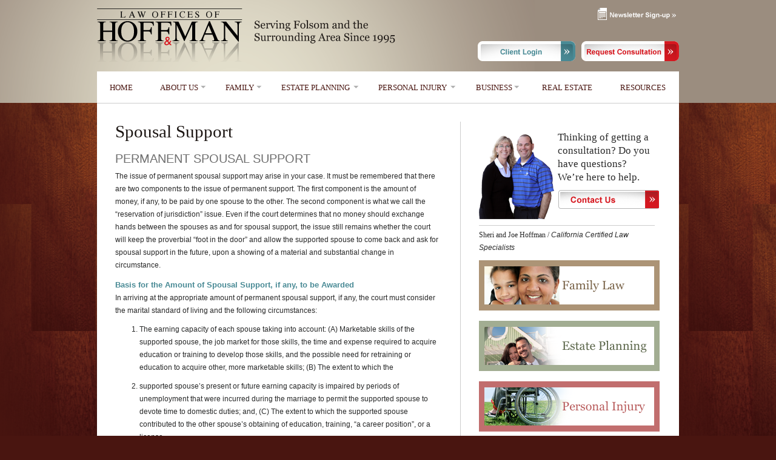

--- FILE ---
content_type: text/html; charset=UTF-8
request_url: https://hoffmanandhoffman.com/family/spousal-support/
body_size: 9603
content:
<!DOCTYPE html>
<!-- ionos server -->
<html lang="en-US">
<head>
<meta charset="UTF-8" />
<title>Spousal Support | Law Offices of Hoffman &amp; Hoffman</title>
	<meta name="keywords" content="family law, divorce lawyer, lawyers, folsom, estate law, probate" />
<meta name="description" content="Hoffman &amp; Hoffman is a Folsom based Law Office that serves clients in Folsom, El Dorado Hills, Cameron Park, Rancho Cordova, Fair Oaks and Sacramento." />

<link rel="profile" href="http://gmpg.org/xfn/11" />
<link rel="stylesheet" type="text/css" media="all" href="/wp-content/themes/hoffmanandhoffman/style.css" />
<link rel="stylesheet" type="text/css" media="all" href="/wp-content/themes/hoffmanandhoffman/css/colorbox.css" />
<link rel="pingback" href="https://hoffmanandhoffman.com/xmlrpc.php" />
<script type="text/javascript" src="/wp-content/themes/hoffmanandhoffman/_js/SpryMenuBar.js"></script>
<script type="text/javascript" src="http://ajax.googleapis.com/ajax/libs/jquery/1.2.6/jquery.min.js"></script>
	<script src="https://ajax.googleapis.com/ajax/libs/jquery/1.4.4/jquery.min.js"></script>
	<script src="/wp-content/themes/hoffmanandhoffman/_js/jquery.colorbox.js"></script>
<script type="text/javascript">
	// uses jquery fade
   	function killIt(item){
		$('#'+item).fadeOut(1000);
	}
</script>
<script>
		$(document).ready(function(){
			//Examples of how to assign the ColorBox event to elements

			$(".one").colorbox({width:"415px", height:"458px", iframe:true});
			$(".two").colorbox({width:"415px", height:"373px", iframe:true});


			//Example of preserving a JavaScript event for inline calls.
			$("#click").click(function(){
				$('#click').css({"background-color":"#f00", "color":"#fff", "cursor":"inherit"}).text("Open this window again and this message will still be here.");
				return false;
			});
		});
	</script>
<script type="text/javascript" language="javascript" src="/wp-content/themes/hoffmanandhoffman/_js/base.js"></script>
<script type="text/javascript" language="javascript" src="/wp-content/themes/hoffmanandhoffman/_js/photoFader.class.js"></script></head>
<meta name='robots' content='max-image-preview:large' />
<link rel='dns-prefetch' href='//s.w.org' />
<link rel="alternate" type="application/rss+xml" title="Law Offices of Hoffman &amp; Hoffman &raquo; Feed" href="https://hoffmanandhoffman.com/feed/" />
<link rel="alternate" type="application/rss+xml" title="Law Offices of Hoffman &amp; Hoffman &raquo; Comments Feed" href="https://hoffmanandhoffman.com/comments/feed/" />
		<script type="text/javascript">
			window._wpemojiSettings = {"baseUrl":"https:\/\/s.w.org\/images\/core\/emoji\/13.1.0\/72x72\/","ext":".png","svgUrl":"https:\/\/s.w.org\/images\/core\/emoji\/13.1.0\/svg\/","svgExt":".svg","source":{"concatemoji":"https:\/\/hoffmanandhoffman.com\/wp-includes\/js\/wp-emoji-release.min.js?ver=5.8.3"}};
			!function(e,a,t){var n,r,o,i=a.createElement("canvas"),p=i.getContext&&i.getContext("2d");function s(e,t){var a=String.fromCharCode;p.clearRect(0,0,i.width,i.height),p.fillText(a.apply(this,e),0,0);e=i.toDataURL();return p.clearRect(0,0,i.width,i.height),p.fillText(a.apply(this,t),0,0),e===i.toDataURL()}function c(e){var t=a.createElement("script");t.src=e,t.defer=t.type="text/javascript",a.getElementsByTagName("head")[0].appendChild(t)}for(o=Array("flag","emoji"),t.supports={everything:!0,everythingExceptFlag:!0},r=0;r<o.length;r++)t.supports[o[r]]=function(e){if(!p||!p.fillText)return!1;switch(p.textBaseline="top",p.font="600 32px Arial",e){case"flag":return s([127987,65039,8205,9895,65039],[127987,65039,8203,9895,65039])?!1:!s([55356,56826,55356,56819],[55356,56826,8203,55356,56819])&&!s([55356,57332,56128,56423,56128,56418,56128,56421,56128,56430,56128,56423,56128,56447],[55356,57332,8203,56128,56423,8203,56128,56418,8203,56128,56421,8203,56128,56430,8203,56128,56423,8203,56128,56447]);case"emoji":return!s([10084,65039,8205,55357,56613],[10084,65039,8203,55357,56613])}return!1}(o[r]),t.supports.everything=t.supports.everything&&t.supports[o[r]],"flag"!==o[r]&&(t.supports.everythingExceptFlag=t.supports.everythingExceptFlag&&t.supports[o[r]]);t.supports.everythingExceptFlag=t.supports.everythingExceptFlag&&!t.supports.flag,t.DOMReady=!1,t.readyCallback=function(){t.DOMReady=!0},t.supports.everything||(n=function(){t.readyCallback()},a.addEventListener?(a.addEventListener("DOMContentLoaded",n,!1),e.addEventListener("load",n,!1)):(e.attachEvent("onload",n),a.attachEvent("onreadystatechange",function(){"complete"===a.readyState&&t.readyCallback()})),(n=t.source||{}).concatemoji?c(n.concatemoji):n.wpemoji&&n.twemoji&&(c(n.twemoji),c(n.wpemoji)))}(window,document,window._wpemojiSettings);
		</script>
		<style type="text/css">
img.wp-smiley,
img.emoji {
	display: inline !important;
	border: none !important;
	box-shadow: none !important;
	height: 1em !important;
	width: 1em !important;
	margin: 0 .07em !important;
	vertical-align: -0.1em !important;
	background: none !important;
	padding: 0 !important;
}
</style>
	<link rel='stylesheet' id='wp-block-library-css'  href='https://hoffmanandhoffman.com/wp-includes/css/dist/block-library/style.min.css?ver=5.8.3' type='text/css' media='all' />
<link rel='stylesheet' id='contact-form-7-css'  href='https://hoffmanandhoffman.com/wp-content/plugins/contact-form-7/includes/css/styles.css?ver=5.5.3' type='text/css' media='all' />
<link rel="https://api.w.org/" href="https://hoffmanandhoffman.com/wp-json/" /><link rel="alternate" type="application/json" href="https://hoffmanandhoffman.com/wp-json/wp/v2/pages/40" /><link rel="EditURI" type="application/rsd+xml" title="RSD" href="https://hoffmanandhoffman.com/xmlrpc.php?rsd" />
<link rel="wlwmanifest" type="application/wlwmanifest+xml" href="https://hoffmanandhoffman.com/wp-includes/wlwmanifest.xml" /> 
<meta name="generator" content="WordPress 5.8.3" />
<link rel="canonical" href="https://hoffmanandhoffman.com/family/spousal-support/" />
<link rel='shortlink' href='https://hoffmanandhoffman.com/?p=40' />
<link rel="alternate" type="application/json+oembed" href="https://hoffmanandhoffman.com/wp-json/oembed/1.0/embed?url=https%3A%2F%2Fhoffmanandhoffman.com%2Ffamily%2Fspousal-support%2F" />
<link rel="alternate" type="text/xml+oembed" href="https://hoffmanandhoffman.com/wp-json/oembed/1.0/embed?url=https%3A%2F%2Fhoffmanandhoffman.com%2Ffamily%2Fspousal-support%2F&#038;format=xml" />
<script type="text/javascript">

  var _gaq = _gaq || [];
  _gaq.push(['_setAccount', 'UA-24213529-1']);
  _gaq.push(['_trackPageview']);

  (function() {
    var ga = document.createElement('script'); ga.type = 'text/javascript'; ga.async = true;
    ga.src = ('https:' == document.location.protocol ? 'https://ssl' : 'http://www') + '.google-analytics.com/ga.js';
    var s = document.getElementsByTagName('script')[0]; s.parentNode.insertBefore(ga, s);
  })();

</script>


</head>

<body class="page-template-default page page-id-40 page-child parent-pageid-19">
<div id="header-wrapper"><div id="header">
	<a href="/"><div id="logo"><span>Sacramento Building Healthy Communities</span></div></a>
	 <div id="sub-nav"><a href="#"><div id="newsletter"><span>Newsletter</span></div></a>


	<a href="?page_id=151"><div id="client-login"><span>Client Login</span></div></a>
	<a class='one' href="http://hoffmanandhoffman.com/free-consultation.php"><div id="free-consultation"><span>Free Consultation</span></div></a></div>
	</div>
		<div id="top_nav">
	<ul>

		<li class="home"><a href="/">HOME</a></li>
		<li class="about-us"><a href="/?page_id=4">ABOUT US</a>
		<ul>
		<!--<li><a href="/?page_id=6">H & H in the News</a></li>-->
		<li><a href="/?page_id=8">Staff</a></li>
		<!--<li><a href="/?page_id=10">Media</a></li>-->
		<li><a href="/in-our-community/">In Our Community</a></li>
		<li><a href="/?page_id=16">Contact Us</a></li>
		</ul>
		</li>
		<li class="family"><a href="/?page_id=19">FAMILY</a>
			<ul>
		<li class="divorce"><a href="/?page_id=21">Divorce</a>
			<ul>
				<li><a href="/?page_id=23">Discovery Proceedings</a></li>
				<li><a href="/?page_id=25">Tax Consequences</a></li>
				<li><a href="/?page_id=27">Division of Community Property</a></li>
				<li><a href="/?page_id=29">Attorney's Fees</a></li>
				<li><a href="/?page_id=31">Wills/Property in Joint Tenancy</a></li>
				<li><a href="/?page_id=33">Tax Deductibility of Attorney's Fees</a></li>
			</ul>
		</li>
		<li><a href="/?page_id=35">Child Custody & Visitation</a></li>
		<li><a href="/?page_id=37">Child Support</a></li>
		<li><a href="/?page_id=40">Spousal Support</a></li>
		<li><a href="/?page_id=42">Health Insurance</a></li>
		<li><a href="/?page_id=44">Adoptions</a></li>
		<li><a href="/same-sex-couples/">Same Sex Couples</a></li>

		</ul>
		</li>
		<li class="estate-planning"><a href="/?page_id=46">ESTATE PLANNING</a>
		<ul>
		<li><a href="/?page_id=48">Wills</a></li>
		<li class="trusts"><a href="/?page_id=50">Trusts</a>
			<ul>
				<li><a href="/?page_id=52">Maintenance Program</a></li>
			</ul>
		</li>
		<li><a href="/?page_id=247">Advance Healthcare Directive</a></li>
		<li><a href="/?page_id=54">Probate</a></li>
		<li><a href="/?page_id=56">Trust Administration</a></li>
		<li><a href="/?page_id=58">Powers of Attorney</a></li>
		<li><a href="/?page_id=60">Conservatorships</a></li>
		<li><a href="/estate-planning/same-sex-couples/">Same Sex Couples</a></li>
		</ul>
		</li>
		<li class="personal-injury"><a href="/?page_id=62">PERSONAL INJURY</a>
		<ul>
		<li><a href="/?page_id=64">Motor Vehicle Accidents</a></li>
		<li><a href="/?page_id=66">Cycling Accidents</a></li>
		</ul>

		</li>
				<li class="business"><a href="/?page_id=68">BUSINESS</a>
		<ul>
		<li><a href="/?page_id=70">Formation</a></li>
		<li><a href="/?page_id=72">General Counsel</a></li>
		<li><a href="/?page_id=74">Succession Planning</a></li>
		</ul>

		</li>
		<li class="community-partners"><a href="/?page_id=76">REAL ESTATE</a>


		</li>
			<li class="resources"><a href="/?page_id=78">RESOURCES</a>
		</li>
			</ul>
	</div>

	</div><!-- header wrapper -->




<div class="clear"></div>

		
		<div id="container">
			<div id="content" role="main">
			<div id="content-internal">

				<div id="post-40" class="post-40 page type-page status-publish hentry">
											<h1 class="entry-title">Spousal Support</h1>
					
					<div class="entry-content">
						<h2>PERMANENT SPOUSAL SUPPORT</h2>
<p>The issue of permanent spousal support may arise in your case. It  must be remembered that there are two components to the issue of  permanent support.  The first component is the amount of money, if any,  to be paid by one spouse to the other.  The second component is what we  call the &#8220;reservation of jurisdiction&#8221; issue.  Even if the court  determines that no money should exchange hands between the spouses as  and for spousal support, the issue still remains whether the court will  keep the proverbial &#8220;foot in the door&#8221; and allow the supported spouse to  come back and ask for spousal support in the future, upon a showing of a  material and substantial change in circumstance.</p>
<h4>Basis for the Amount of Spousal Support, if any, to be Awarded</h4>
<p>In arriving at the appropriate amount of permanent spousal support, if  any, the court must consider the marital standard of living and the  following circumstances:</p>
<ol>
<li>The earning capacity of each spouse taking into account: (A)  Marketable skills of the supported spouse, the job market for those  skills, the time and expense required to acquire education or training  to develop those skills, and the possible need for retraining or  education to acquire other, more marketable skills; (B) The extent to  which the</li>
<li>supported spouse&#8217;s present or future earning capacity is  impaired by periods of unemployment that were incurred during the  marriage to permit the supported spouse to devote time to domestic  duties; and, (C) The extent to which the supported spouse contributed to  the other spouse&#8217;s obtaining of education, training, &#8220;a career  position&#8221;, or a license.</li>
<li>The needs of the parties.</li>
<li>The obligations and assets, including the separate property of each.</li>
<li>The duration of the marriage.</li>
<li>The ability of the supported spouse to engage in gainful employment  without interfering with the interests of dependent children in the  custody of one spouse.</li>
<li>The age or health of the parties.</li>
<li>The immediate and specific tax consequences of support.</li>
<li>Any other factors the court may deem just and proper.</li>
</ol>
<p>Normally,  the most important criteria to be considered by the court is the  marital standard of living; the earning capacities and needs of each  spouse and the duration of the marriage.  The court must first determine  that the supported spouse actually has a need for support.  This is  determined by arriving at the reasonable expenses, measured by the  marital standard of living, of the supported spouse and subtracting from  that a portion of the income of the supported spouse.  This income  cannot only be from wages, but may also be as a result of the property  division.</p>
<h4>Factors Affecting the Reservation of  Jurisdiction of Length of Support</h4>
<p>The duration of the marriage is very  important, since the longer the marriage, the longer support is normally  paid.  The California Supreme Court has ruled that in a lengthy  marriage, the court must, at a minimum, reserve jurisdiction over  spousal support until it can be proven that the supported spouse no  longer needs support.  The shortest lengthy marriage that has fallen  within this rule has been a seven-year marriage.  This is the only case  to go that low, although other cases have held that a nine or ten year  marriage is considered lengthy.  Numerous cases have held that a trial  court may not terminate spousal support, in a lengthy marriage, at some  date in the future unless there is hard evidence of the fact that the  supported spouse will not need support at the time that the order calls  for the termination of the support.  This is virtually impossible to  prove.  Thus, in a lengthy marriage the court will almost always retain  jurisdiction for an indefinite period of time.  Therefore, the  supporting spouse must bring a motion to terminate spousal support at  sometime in the future.</p>
<p>I can certainly understand why a spouse  in need of support not only desires, but often demands that he or she be  paid support.  However, you must keep in mind that the payment of  spousal support has certain ramifications.  First of all, it is taxable  to the receiving spouse and tax deductible by the paying spouse.  Thus,  if you were to receive $1,000 per month in spousal support, depending on  what our other income (including investment income) is, you could pay  as much as 45.25% of that to the state and federal taxing authorities.   Furthermore, spousal support will terminate automatically upon your  re-marriage.  Often this can be a few months after the divorce and,  experience has shown me that, it likely will be within two or three  years after the divorce.  Thus, as a practical matter, we may only be  talking about receiving support, no matter how long the court would  ordinarily order it to be paid, for only a matter of a few months or a  few years.</p>
<p>It must also be remembered that if you receive support  because you are unemployed and you subsequently become employed, the  court will reduce the amount of support by anywhere from 50-100% of your  take-home pay.  Since the court often does not award sufficient spousal  support and/or child support for the receiving spouse to live  comfortably, the receiving spouse must seek a job.  Even if the court  awards sufficient support for the receiving spouse to live comfortably  on, the court may nonetheless expect the spouse to commence work in the  near future.  This is very dependent upon the facts of each case,  particularly the ability of the receiving spouse to engage in employment  without<br />
interfering with the interest of dependent children and the  custody of those children.  All of these points are important to  remember in order to keep the issue of spousal support in perspective.</p>
<h4>Wage Assignments for the Payment of Spousal Support</h4>
<p>A wage  assignment is a device whereby an employer is ordered to deduct from an  employee&#8217;s pay check certain amounts to be paid to the  employee&#8217;s  former spouse as and for spousal support.  It is a method that ensures  the timely payment of spousal support.</p>
<p>Wage assignments for  spousal support are not automatic as is the case with child support.   The court must issue a wage assignment, without notice to the defaulting  party, upon a petition by the recipient, alleging that the payor is in  arrears in a sum equal to the amount of one monthly payment within the  24 month period immediately preceding the filing of the petition.  The  assignment is not effective until 10 days after the service on the  employer.  Within 10 days after service, the employer must deliver a  copy of the assignment order to the payor who then has 10 days to move  to quash on the grounds that (1) default in the amount alleged has not  occurred within the past 24 months, or (2) the amount is not owed.  The  employer is to continue withholding until served with a notice that the  motion to quash has been granted.</p>
<h2>TEMPORARY SPOUSAL SUPPORT</h2>
<p>In many circumstances it is necessary for the court to make pendente  lite (temporary) orders pending resolution of the entire proceeding. For  example, a wife may be unemployed or have insufficient funds for the  support of herself and the children.  Thus, pendente lite child support  and/or spousal support may be necessary. Furthermore, there may be a  dispute as to the custody of the children or who will remain in the  family residence.  Pendente lite orders in this regard may be needed.   It is not uncommon to request pendente lite attorney&#8217;s fees and costs as  well as mutual restraining orders, restraining both parties from  harassing and annoying each other and selling or disposing of any  assets, except in the normal course of business or for the necessities  of life.</p>
<p>In considering the amount of pendente lite  support to award (you must distinguish between &#8220;pendente lite support&#8221;  and &#8220;permanent support&#8221; which will be discussed later), the court  attempts to maintain the status quo of the parties.  The difficulty is  in determining the amount to be awarded to the moving party.</p>
<p>Normally,  there are insufficient funds to support the family when it lives  together, let alone two families when they live under different roofs.   Most courts, including Sacramento County, have adopted a schedule for  temporary support.  According to that schedule, a spouse in need of  support, typically the wife, is entitled to 40% of the other spouses&#8217;  net disposable income with an appropriate deduction for the supported  spouse&#8217;s income.  You must remember that this is a guideline for the  court to follow.  The courts will follow the guideline in 90% of the  cases. To the extent there are unusual circumstances, the court may  raise or lower the indicated amounts. In the final analysis, how much a  court will award is a question that varies largely from case to case and  sometimes from judge to judge.</p>
																	</div><!-- .entry-content -->
				</div><!-- #post-## -->

				
			<div id="comments">


	<p class="nocomments">Comments are closed.</p>



</div><!-- #comments -->

</div>
			


<div id="col2">
<div id="contact-us">
	<div id="contact-us-top"><h3>Thinking of getting a consultation? Do you have questions? We’re here to help.</h3><a href="/?page_id=16"><img src="/wp-content/themes/hoffmanandhoffman/_img/contact-us-button.png" alt="contact us button" /></a></div>
	<div id="contact-us-bottom"><p>Sheri and Joe Hoffman / <em>California Certified Law Specialists</em></p></div>
	</div>


<ul>
		<li><a href="/?page_id=19"><img src="/wp-content/themes/hoffmanandhoffman/_img/family-law.png" alt="family law button" /></a></li>
		<li><a href="/?page_id=46"><img src="/wp-content/themes/hoffmanandhoffman/_img/estateplanning.png" alt="estate planning button" /></a></li>
		<li><a href="/?page_id=62"><img src="/wp-content/themes/hoffmanandhoffman/_img/personal-injury.png" alt="personal injury button" /></a></li>
		<li><a href="/?page_id=68"><img src="/wp-content/themes/hoffmanandhoffman/_img/businesslaw.png" alt="business law button" /></a></li>
				<li><a href="/real-estate/"><img src="/wp-content/themes/hoffmanandhoffman/_img/realestate.png" alt="real estate button" /></a></li>

	</ul>
	<img src="/wp-content/themes/hoffmanandhoffman/_img/image002.jpg" alt="member of wealth counsel" width="156" height="56" />
	
			</div> <!-- Close col2 div -->
			<div class="clear"></div>
			</div><!-- #content -->
		</div><!-- #container -->
			<div class="clear"></div>

		
<div class="clear"></div>
<div id="footer-wrapper">

	<div id="footer">
	<div id="footer-top">
		<ul>
			<li><a href="/">HOME</a></li>
			<li><a href="/?page_id=4">ABOUT US</a></li>
			<li><a href="/?page_id=19">FAMILY</a></li>
			<li><a href="/?page_id=46">ESTATE PLANNING</a></li>
			<li><a href="/?page_id=62">PERSONAL INJURY</a></li>
			<li><a href="/?page_id=68">BUSINESS</a></li>
			<li><a href="/?page_id=76">COMMUNITY PARTNERS</a></li>
			<li><a href="/?page_id=78">RESOURCES & LINKS</a></li>
			<li class="last"><a href="/?page_id=168">SITE MAP</a></li>
		</ul>
	</div>
	<div id="footer-col1">
	
	<h4>Folsom Office</h4>
	<p>
	2600 E Bidwell St., Suite 240<br />
	Folsom, CA 95630<br />
	Phone: (916) 985-2753<br />
	Fax: (916) 985-8429
	</p>
	
	</div>
	<div id="footer-col2">
	
	
	
	
	
	</div>
	<div id="footer-col3">

	<h4>Browser & Tools</h4>
	<a href="http://www.apple.com/safari/"><img src="/wp-content/themes/hoffmanandhoffman/_img/safari.png" /></a><a href="http://www.mozilla.com/en-US/firefox/"><img src="/wp-content/themes/hoffmanandhoffman/_img/firefox.png" /></a><a href="http://www.microsoft.com/windows/internet-explorer/default.aspx"><img src="/wp-content/themes/hoffmanandhoffman/_img/ie.png" /></a><a href="http://get.adobe.com/reader/"><img src="/wp-content/themes/hoffmanandhoffman/_img/acrobat.png" /></a>
	<p>You can browse better! Click an icon 
to download the latest versions of Firefox, Safari, and Internet Explorer.
Download Adobe Acrobat Reader</p>
	
	
	</div>
	<div id="footer-col4">

	<h4>Follow Us</h4>
	<a href="http://www.facebook.com/update_security_info.php?wizard=1#!/pages/Hoffman-Hoffman/114561128574855" target="_blank"><img src="/wp-content/themes/hoffmanandhoffman/_img/facebook.png" /></a><a href="http://www.youtube.com/user/HoffmanHoffmanLaw"><img src="/wp-content/themes/hoffmanandhoffman/_img/youtube.png" /></a><!--<a href="http://twitter.com/#!/HoffmanHoffman" target="_blank"><img src="/wp-content/themes/hoffmanandhoffman/_img/twitter.png" /></a>--><a href="http://www.linkedin.com/company/hoffman-&-hoffmanwww?trk=ppro_cprof" target="_blank"><img src="/wp-content/themes/hoffmanandhoffman/_img/in.png" /></a>
	</div>
	<div class="clear"></div>
	
	
	
	
	
	
	
</div> <!-- Closes footer div -->
	<div id="footer-bottom"><p class="left">© 2023 Law Offices of Hoffman & Hoffman  |  <a href="#">Privacy Policy</a> </p><p class="right">Sacramento Website Design and Implementation by <a class="orange" href="http://www.uptownstudios.net" onclick="window.open(this.href);return false;">Uptown Studios</a></div></div>

</div>


<script type='text/javascript' src='https://hoffmanandhoffman.com/wp-includes/js/comment-reply.min.js?ver=5.8.3' id='comment-reply-js'></script>
<script type='text/javascript' src='https://hoffmanandhoffman.com/wp-includes/js/dist/vendor/regenerator-runtime.min.js?ver=0.13.7' id='regenerator-runtime-js'></script>
<script type='text/javascript' src='https://hoffmanandhoffman.com/wp-includes/js/dist/vendor/wp-polyfill.min.js?ver=3.15.0' id='wp-polyfill-js'></script>
<script type='text/javascript' id='contact-form-7-js-extra'>
/* <![CDATA[ */
var wpcf7 = {"api":{"root":"https:\/\/hoffmanandhoffman.com\/wp-json\/","namespace":"contact-form-7\/v1"},"cached":"1"};
/* ]]> */
</script>
<script type='text/javascript' src='https://hoffmanandhoffman.com/wp-content/plugins/contact-form-7/includes/js/index.js?ver=5.5.3' id='contact-form-7-js'></script>
<script type='text/javascript' src='https://hoffmanandhoffman.com/wp-includes/js/wp-embed.min.js?ver=5.8.3' id='wp-embed-js'></script>

</body>
</html>

<!--
Performance optimized by W3 Total Cache. Learn more: https://www.boldgrid.com/w3-total-cache/

Object Caching 6/28 objects using disk
Page Caching using disk: enhanced 
Database Caching using disk

Served from: hoffmanandhoffman.com @ 2023-12-10 23:22:59 by W3 Total Cache
-->

--- FILE ---
content_type: text/css
request_url: https://hoffmanandhoffman.com/wp-content/themes/hoffmanandhoffman/style.css
body_size: 6859
content:
/*
Theme Name: Hoffman and Hoffman
Author: Uptown Studios
*/



/*Reset ****************************************/

html, body, div, span, applet, object, iframe,
h1, h2, h3, h4, h5, h6, p, blockquote, pre,
a, abbr, acronym, address, big, cite, code,
del, dfn, em, img, ins, kbd, q, s, samp,
small, strike, strong, sub, sup, tt, var,
b, u, i, center,
dl, dt, dd, ol, ul, li,
fieldset, form, label, legend,
table, caption, tbody, tfoot, thead, tr, th, td,
article, aside, canvas, details, embed, 
figure, figcaption, footer, header, hgroup, 
menu, nav, output, ruby, section, summary,
time, mark, audio, video {
	margin: 0;
	padding: 0;
	border: 0;
	font-size: 100%;
	vertical-align: baseline;
}
/* HTML5 display-role reset for older browsers */
article, aside, details, figcaption, figure, 
footer, header, hgroup, menu, nav, section {
	display: block;
}
body {
	line-height: 1;
}
ol, ul {
	list-style: none;
}
blockquote, q {
	quotes: none;
}
blockquote:before, blockquote:after,
q:before, q:after {
	content: '';
	content: none;
}
table {
	border-collapse: collapse;
	border-spacing: 0;
}
/*Layout ****************************************/

* {
	font-family: Arial, "Trebuchet MS", serif ;
}
body {
	margin: 0 ;
	padding: 0 ;
	background: #491510 url("/wp-content/themes/hoffmanandhoffman/_img/back.png") center 0 repeat-x;
	
}

#container {
	width: 960px;
	margin: 0 auto;
	background: #ffffff;
	border-top: thin solid #cccccc;
	min-height: 900px;
}
#content {
	padding: 30px;
	width: 900px ;
	background: #ffffff;
	
}

#container #content ul li {
margin: 10px 0 ;
color: #282929 ;
list-style: square ;
font-size: 12px ; 
line-height: 21px ;
}
#container #content .page ul li {
	margin: 10px 0 10px 30px;
}
#container #content .page ol li {
	list-style: decimal;
	margin: 10px 0 10px 30px;
color: #282929 ;
font-size: 12px ; 
line-height: 21px ;
}

#container #content .page ol.letter-list li {
	list-style: lower-alpha;
	
}



html body div.entry-content ul, html body div.entry-content ul li {
	margin: 20px;
}
body #container #content ul, body #container #content ol {
	margin: 0 0 0 10px;
	}


.dotted {
margin: 1px 0 ;
border-bottom: 1px dotted #999999 ;
}
.clear {
	clear: both;
}
.left {
	float: left;
}
.right {
	float: right;
}
body.page-id-8 .entry-title, body.page-id-27 .entry-title {
	display: none;
}
/*Header ****************************************/

div#logo {
	width: 200px;
	height: 80px;
	color: #282929;
	float: left;
	margin-top: 20px;
	display: block;
}
div#logo span {
	display: none;
}
div#header-wrapper {
height: 170px;
background: #9b8d7f url("/wp-content/themes/hoffmanandhoffman/_img/header-main.png")  -150px 0 no-repeat;
	
}
div#header {
	width: 960px;
	margin: 0 auto ;
	padding: 0 auto ;
	background: url("/wp-content/themes/hoffmanandhoffman/_img/header.png") no-repeat;
	height: 118px;
}
div#newsletter span, div#free-consultation span, div#client-login span{
	display: none;
}
#newsletter {
	background: url("/wp-content/themes/hoffmanandhoffman/_img/newsletter.png") no-repeat;
	width: 140px;
	height: 28px;
	float: right;
	margin-top: 10px;
	
}
#free-consultation {
width: 161px;
height: 33px;
background: url("/wp-content/themes/hoffmanandhoffman/_img/free-consultation.png") no-repeat;
float: left;
margin-top: 30px;
margin-left: 10px;
}
#client-login {
width: 161px;
height: 33px;
background: url("/wp-content/themes/hoffmanandhoffman/_img/client-login.png") no-repeat;
float: left;
clear: both;
margin-top: 30px;
}
#sub-nav {
float: right;
}
/*Navigation ****************************************/

#top_nav {
	z-index: 99999;
	height: 52px ;
	width: 960px ;
	display: block;
	margin: 0 auto ;
	background-color: #ffffff;
	
	font-family: Georgia, Times, Times New Roman, serif;

}
#top_nav ul {
	margin: 0 ;
	padding: 0 ;
	list-style: none;
	height: 52px ;
	font-family: Georgia, Times, Times New Roman, serif;
}
#top_nav li {
	float: left;
	position: relative;
	height: 52px;
	font-family: Georgia, Times, Times New Roman, serif;
	

}
 #top_nav ul ul li {
	height: 35px;
	border-right: none;
	width: 240px;
	
	
}
 #top_nav ul ul li {
 width: 320px;
 }

#top_nav a {
	
	height: 32px;
	display: block;
	padding-top: 20px;
	margin: 0 ;
	font-size: 13px ;
	font-weight: normal;
	text-decoration: none ;
	color: #491510 ;
	text-align: center;
	font-family: Georgia, Times, Times New Roman, serif;

}
#top_nav li li a, #top_nav li li a:hover {
	padding-top: 11px;
	height: 20px;
}
li.home a, li.home a:hover {
	width: 80px;
	
}
li.home a {
	background: #ffffff;
}
li.home a:hover, li.community-partners a:hover {
	background: #d61820;
}
li.about-us a, li.about-us a:hover {
	width: 110px;
	
}
li.about-us a {
	background: #ffffff url(/wp-content/themes/hoffmanandhoffman/_img/down-arrow.png) no-repeat 6.9em 1.75em;
}
li.about-us a:hover, ul li.about-us:hover > a {
	background: #d61820 url(/wp-content/themes/hoffmanandhoffman/_img/arrow-down-roll.png) no-repeat 6.9em 1.75em;
}
li.family a, li.family a:hover {
	width: 90px;
	
}
li.family a {
	background: #ffffff url(/wp-content/themes/hoffmanandhoffman/_img/down-arrow.png) no-repeat 5.5em 1.75em;
}
li.family a:hover, ul li.family:hover > a {
	background: #d61820 url(/wp-content/themes/hoffmanandhoffman/_img/arrow-down-roll.png) no-repeat 5.5em 1.75em;
}

li.estate-planning a, li.estate-planning a:hover {
	width: 160px;
	
}
li.estate-planning a {
	background: #ffffff url(/wp-content/themes/hoffmanandhoffman/_img/down-arrow.png) no-repeat 10.9em 1.75em;
}
li.estate-planning a:hover, ul li.estate-planning:hover > a {
	background: #d61820 url(/wp-content/themes/hoffmanandhoffman/_img/arrow-down-roll.png) no-repeat 10.9em 1.75em;
}
li.personal-injury a, li.personal-injury a:hover {
	width: 160px;
	
}
li.personal-injury a {
	background: #ffffff url(/wp-content/themes/hoffmanandhoffman/_img/down-arrow.png) no-repeat 10.9em 1.75em;
}
li.personal-injury a:hover, ul li.personal-injury:hover > a {
	background: #d61820 url(/wp-content/themes/hoffmanandhoffman/_img/arrow-down-roll.png) no-repeat 10.9em 1.75em;
}
li.business a, li.business a:hover {
	width: 110px;
	
}
li.business a {
	background: #ffffff url(/wp-content/themes/hoffmanandhoffman/_img/down-arrow.png) no-repeat 6.7em 1.75em;
}
li.business a:hover, ul li.business:hover > a {
	background: #d61820 url(/wp-content/themes/hoffmanandhoffman/_img/arrow-down-roll.png) no-repeat 6.7em 1.75em;
}
li.community-partners a, li.community-partners a:hover {
	width: 130px;
	
}
li.resources a, li.resources a:hover {
	width: 120px;
	
}
li.resources a {
background: #ffffff;
}
li.resources a:hover, ul li.resources:hover > a {
background: #d61820;
}
#top_nav li.divorce a {
	background: #dcd7d1 url(/wp-content/themes/hoffmanandhoffman/_img/right-arrow-roll.png) no-repeat 13.6em 1em;
}
#top_nav li.divorce a:hover, #top_nav ul li.divorce:hover > a {
	background: #d61820 url(/wp-content/themes/hoffmanandhoffman/_img/right-arrow.png) no-repeat 13.6em 1em;
}
#top_nav li.trusts a {
	background: #dcd7d1 url(/wp-content/themes/hoffmanandhoffman/_img/right-arrow-roll.png) no-repeat 13.6em 1em;
}
#top_nav li.trusts a:hover, #top_nav ul li.trusts:hover > a {
	background: #d61820 url(/wp-content/themes/hoffmanandhoffman/_img/right-arrow.png) no-repeat 13.6em 1em;
}

#top_nav li.trusts li a, #top_nav li.divorce li a{
	background: #ffffff;
}
#top_nav li.trusts li a:hover, #top_nav ul li.trusts li:hover > a, #top_nav li.divorce li a:hover, #top_nav ul li.divorce li:hover > a {
	background: #dcd7d1;
}


#top_nav a:hover {
	
	height: 32px;
	display: block;
	padding-top: 20px;
	margin: 0 ;
	font-size: 13px ;
	font-weight: normal;
	text-decoration: none ;
	color: #ffffff ;
	text-align: center;
}
#top_nav ul a:hover {
	color: #FFFFFF ;
}

#top_nav ul ul {
	display: none;
	position: absolute;
	top: 42px;
	left: 0;
	float: left;
	width: 175px;
	z-index: 99999;
	margin: 0;
	padding: 10px 0 0 0;
}

#top_nav ul li.resources ul {
	display: none;
	position: absolute;
	top: 42px;
	left: -72px;
	float: left;
	width: 175px;
	z-index: 99999;
	margin: 0;
	padding: 10px 0 0 0;
}


#top_nav ul ul ul {
	display: none;
	position: absolute;
	top: 0;
	left: 191px;
	float: left;
	width: 320px;
	z-index: 99999;
	margin: 0;
	padding: 0 0 0 0;
}
#top_nav ul li.about-us ul li a, #top_nav ul li.about-us ul li a:hover, #top_nav ul li.family ul li a, #top_nav ul li.family ul li a:hover, #top_nav ul li.estate-planning ul li a, #top_nav ul li.estate-planning ul li a:hover, #top_nav ul li.personal-injury ul li a, #top_nav ul li.personal-injury ul li a:hover, #top_nav ul li.business ul li a, #top_nav ul li.business ul li a:hover, #top_nav ul li.resources ul li a, #top_nav ul li.resources ul li a:hover {
	width: 175px;
}

#top_nav ul li.about-us ul ul li a, #top_nav ul li.about-us ul ul li a:hover, #top_nav ul li.family ul ul li a, #top_nav ul li.family ul ul li a:hover, #top_nav ul li.estate-planning ul ul li a, #top_nav ul li.estate-planning ul ul li a:hover, #top_nav ul li.personal-injury ul ul li a, #top_nav ul li.personal-injury ul ul li a:hover, #top_nav ul li.business ul ul li a, #top_nav ul li.business ul ul li a:hover, #top_nav ul li.resources ul ul li a, #top_nav ul li.resources ul ul li a:hover {
	width: 220px;
}

#top_nav ul ul a {
	color: #491510 ;
	text-align: left;
	padding-left: 15px;
	font-size: 13px;
	text-transform: none;
	background: #dcd7d1;
	width: 175px;
	height: 22px;
	border: #bcb0a1 thin solid;
	font-family: arial, helvetica,sans-serif; 
	
}
#top_nav ul ul ul a {
	width: 320px;
	color: #491510 ;
	background: #ffffff;
}
#top_nav ul li ul a:hover {
text-align: left;
color: #ffffff ;
background: #d61820;
width: 175px;
height: 22px;
font-family: arial, helvetica,sans-serif; 
font-size: 13px;
}

#top_nav ul li ul ul a:hover {
text-align: left;
color: #491510 ;
background: #dcd7d1;
width: 320px;
height: 22px;
font-family: arial, helvetica,sans-serif; 
font-size: 13px;
}

#top_nav ul ul {
	border-left: none;
}

#top_nav ul li:hover > ul {
	display: block;
	
}
#top_nav ul li a:hover, .#top_nav ul li:hover {
color: #ffffff ;
}

#top_nav ul li:hover > a {
color: #ffffff;	
}
#top_nav ul li li:hover > a {
color: #ffffff ;
background: #d61820;
}
#top_nav ul ul li li:hover > a {
color: #491510 ;
background: #dcd7d1;
}

/*Col2 ****************************************/

#col2 {
	float: right ;
	width: 290px ;
	height: auto ;
	margin-left: 30px;
	border-left: #cccccc 1px solid;
	padding-left: 30px;
	padding-right: 10px;
}

#container #content #col2 li {
	list-style: none;
	
}
#container #content #col2 ul {
	list-style: none;
	padding: 0;
	margin: 0 0 30px 0;
}
#contact-us {
	background: url(/wp-content/themes/hoffmanandhoffman/_img/contact-us.png) no-repeat;
	
}

#container #content #col2 ul.family-law-topics {
	border-bottom: #cccccc 1px solid;
	padding-bottom: 20px;
	border-top: #cccccc 1px solid;
	padding-top: 20px;
	margin-top: 20px;
}
#contact-us-top {
	height: 156px;
	border-bottom: #cccccc 1px solid;
	padding-left: 130px;
	padding-top: 0px;
}
#contact-us-top img {
	margin-top: 5px;
}
#container #content #contact-us-top h3 {
	font-family: Georgia, serif;
	color: #292929;
	font-weight: normal;
	font-size: 17px;
	line-height: 22px;
}
#container #content #contact-us-bottom p {
	font-family: Georgia, serif;
	color: #292929;
	font-size: 12px;
	margin-top: 5px;
	
}
/*Footer ****************************************/
#footer-top li {
	display: inline;
	margin-right: 26px;
	font-size: 11px;
}
#footer-top li.last {
	margin-right: 0;
}
#footer-top li a {
	font-size: 11px;
}
#footer-top {
	border-bottom: #ffffff thin solid;
	height: 30px;
	margin-top: 10px;
	margin-bottom: 10px;
}
#footer p {
	color: #ffffff;
	font-size: 11px; 
}
#footer {
clear: both;
width: 920px ;
height: 258px;
margin: 0 auto;
font-size: 12px;
background: #bcb0a1 url("/wp-content/themes/hoffmanandhoffman/_img/footer.png") repeat-x center 0;

padding: 20px ;
color: #ffffff;
line-height: 15px;

}
#footer-bottom {
	width: 920px ;
	margin: 0 auto;
	padding: 0;
	color: #bcb0a1;
	margin-top: 20px;
	height: 80px;
} 
#footer-bottom p {
color: #bcb0a1;
font-size: 11px;
}
#footer-bottom a {
	text-decoration: none;
	color: #bcb0a1;
}
#footer img {
	margin-right: 6px;
}
#footer-bottom a.orange {
color: #fbb557;
}
.uptown {
	margin-top: 20px;
}
#footer-col1, #footer-col2, #footer-col3, #footer-col4 {
	float: left;
	margin-top: 20px;
}
#footer-col1 {
	margin-right: 50px;
	width: 195px;
}
#footer-col2 {
	margin-right: 50px;
	width: 190px;
}
#footer-col3 {
	margin-right: 50px;
	width: 194px;
}
#footer-col4 {
	width: 190px;
}

#footer #footer-col3 p {
	font-size: 12px ;
}
#footer ul {
padding: 0 ;
margin: 0 ;
}
h4.browse-better {
	margin-top: 20px;
}
#footer ul li {
 margin-bottom: 7px;
}

#footer a {
font-size: 12px ;
font-family: Arial, "Trebuchet MS", serif ;
color: #ffffff ;
text-decoration: none ;
}

#footer #footer-col1 a {
	font-size: 13px ;
}

#footer h4 {
	color: #ffffff;
	font-size: 15px;
	margin-bottom: 10px;
	border-bottom: #ffffff 1px solid;
	padding-bottom: 6px;
}

#footer a:hover {
color: #d61820; 
}





/*Fonts ****************************************/

p {
	color: #282929 ;
	margin-bottom: 10px;
	font-size: 13px;
	font-family: Arial, "Trebuchet MS", serif ;
	line-height: 19px ;
}

h1 {
	font-family: Georgia, serif;
	font-weight: normal ;
	color: #1a1411 ;
	font-size: 25px;
	line-height: 33px;
	margin-bottom: 10px;
}

.alignleft {
	float: left;
	padding-right: 20px;
}
.alignright {
	float: right;
	padding-left: 20px;
}
h2 {
	font-size: 15px ;
	margin-bottom: 3px ;
	margin-top: 0 ;
	color: #d61820;
	font-family: Arial,"Trebuchet MS", serif ;
	font-weight: bold ;
	line-height: 18px;
}
h2.orange-large {
	font-size: 30px;
	font-family: Georgia, serif;
	color: #ff9426;
	font-weight: normal;
	
}
#container #content div.page h3 {
	font-size: 15px ;
	margin-bottom: 3px ;
	margin-top: 20px ;
	color: #d61820;
	font-family: Arial,"Trebuchet MS", serif ;
	font-weight: bold ;
	line-height: 18px;

}
#container #content div.page h2 {
	font-family: Arial,"Trebuchet MS", serif ;
	font-weight: normal ;
	color: #6e6e6e ;
	font-size: 20px;
	margin-top: 15px;
	line-height: 27px;
	text-transform:uppercase;
}
#container #content div.page h1 {
	margin: 0 0 3px 0;
	padding: 0;
	font-size: 29px;
}
#container #content div.page img {
	margin-top: 20px;
}
.nocomments {
	display: none;
}
.green, .address p.green {
color: #4291b0 ;
}
body #content .address a.orange, .address a:visited.orange, .orange, #footer a.orange  {
color: #fbb557;
}

#container #content h3 {
margin-bottom: 5px ;
margin-top: 15px;
color: #0078ae ;
font-size: 16px ;
font-family: Arial, "Trebuchet MS", serif ;
}

#container #content h4 {
margin-bottom: 5px ;
margin-top: 15px;
color: #498a95 ;
font-size: 13px ;
font-family: Arial, "Trebuchet MS", serif ;
}

#container #content p {
margin-top: 0 ;

line-height: 21px ;
color: #292929 ;
font-size: 12px ;
font-family: Arial, "Trebuchet MS", serif ;
margin-bottom: 10px ;

}
.page h2 {
	margin-bottom: 5px;
	margin-top: 5px;
}

#content a:hover {
color: #d61820; 

}
#content a {
color: #3192a2 ;
text-decoration: none ;
}
#content-internal {
	width: 535px;
	float: left;
	
}



/* jqModal base Styling courtesy of;
  Brice Burgess <bhb@iceburg.net> */

/* The Window's CSS z-index value is respected (takes priority). If none is supplied,
  the Window's z-index value will be set to 3000 by default (in jqModal.js). You
  can change this value by either;
    a) supplying one via CSS
    b) passing the "zIndex" parameter. E.g.  (window).jqm({zIndex: 500}); */
  
.jqmWindow {
    display: none;
    
    position: fixed;
    top: 17%;
    left: 50%;
    
    margin-left: -300px;
    width: 600px;
    
    background-color: #EEE;
    color: #333;
    border: 1px solid black;
    padding: 12px;
}

.jqmOverlay { background-color: #000; }

/* Fixed posistioning emulation for IE6
     Star selector used to hide definition from browsers other than IE6
     For valid CSS, use a conditional include instead */
* html .jqmWindow {
     position: absolute;
     top: expression((document.documentElement.scrollTop || document.body.scrollTop) + Math.round(17 * (document.documentElement.offsetHeight || document.body.clientHeight) / 100) + 'px');
}



/*Home ****************************************/

#home-bottom {
	border-top: #cccccc 1px solid;
	padding-top: 30px;
	margin-top: 30px;
}
#home-bottom-left {
	float: left;
	width: 330px;
	border-right: #cccccc 1px solid;
}
#home-bottom-right {
	float: right;
	width: 539px;
	padding-left: 30px;
}
#container #content #home-bottom-left ul {
	list-style: none;
	margin: 0;
	padding: 0;
}
#container #content #home-bottom-left ul {
	margin-top: 10px;
}
#container #content #home-bottom-left ul li {
	list-style: none;
	
}

/*Rotator ****************************************/

span.col1 {
	width: 600px ;
	overflow: hidden;
	float: right;
	height: 300px;
	margin-left: 10px;
}

span.col2 {
	height: 260px;
	width: 230px ;
	float: left ;
	line-height: 25px;
	
	background: #e6e2d8 url("/wp-content/themes/hoffmanandhoffman/_img/rotator-col1-right.png") top right no-repeat;
	padding: 20px 30px;
	
}
span.col2 span.contentCol2 {
	display: block !important;
	
}
.photoFader-contentcontainer div {
	position:absolute;
	top:0;
	left:0;
	display:none;
	height: 300px;
	overflow: hidden;
	z-index: 0 !important;
}
.photoFader-gallery {
	overflow: hidden;
	position: absolute;
	height: 300px;
	margin: 0;
	padding: 0;
	
}
#item1 h1, #item2 h1, #item3 h1, #item4 h1, #item5 h1  {
	color: #498a95;
	font-size: 25px ;
	margin-bottom: 8px ;
	font-family: "Times New Roman", Georgia, serif ;
	line-height: 29px;
	font-weight: normal;
}

#container #content span.col2 p {
	margin-top: 0 ;
	color: #292929 ;
	font-size: 12px ;
	line-height: 18px;
}
#container #content span.col2 a {
	text-decoration: none ;
	color: #498a95 ;
}

span.col2 p a:hover {
	color: #ff9426 ;
	
}

div#ajaxNav {
	position: absolute;
	top: 265px;
}
#container #content div#ajaxNav ol.ajaxNavList {
	list-style: none;
	margin-left: 40px;
	padding-left: 0;
	width: 180px; /* this is needed for IE*/
}
 div#ajaxNav ol.ajaxNavList li.unselected,  div#ajaxNav ol.ajaxNavList li.selected {
	width: 14px;
	height: 14px;
	float: left;
	list-style: none;
	margin-right: 6px;
	padding: 0;

}
div#ajaxNav ol.ajaxNavList li a:link, div#ajaxNav ol.ajaxNavList li a:visited, div#ajaxNav ol.ajaxNavList li.selected a:link, div#ajaxNav ol.ajaxNavList li.selected a:visited {
	
	display: block;
	width: 14px;
	height: 14px;
	text-decoration: none;
	font-size: .7em;
	font-weight: bold;
	color: #ffffff;
	float: left;
	list-style: none;
	background: #ffffff;
	font-size: 11px;
	font-weight: normal;
	margin-right: 6px;
	padding: 0;

}
div#ajaxNav ol.ajaxNavList li a:hover, div#ajaxNav ol.ajaxNavList li.selected, div#ajaxNav ol.ajaxNavList li.selected a:link, div#ajaxNav ol.ajaxNavList li.selected a:visited {
	background: #498a95;
	color: #ffffff;
	list-style: none;
	font-size: 11px;
	font-weight: normal;
	margin-right: 6px;
	padding: 0;
}
#thorax {
	height: 300px;
	clear: both;
	
}


/*Blog ****************************************/

/* =Comments
-------------------------------------------------------------- */
#comments {
	width: 550px;
}

#comments .navigation {
	padding: 0 0 18px 0;
}
h3#comments-title,
h3#reply-title {
	color: #282929;
	font-size: 20px;
	font-weight: bold;
	margin-bottom: 0;
}
h3#comments-title {
	padding: 24px 0;
}
.commentlist {
	list-style: none;
	margin: 0;
	width: 450px;
}
.commentlist li.comment {
	border-bottom: 1px solid #e7e7e7;
	line-height: 24px;
	margin: 0 0 24px 0;
	padding: 0 0 0 56px;
	position: relative;
	width: 400px;
}
.commentlist li:last-child {
	border-bottom: none;
	margin-bottom: 0;
}
#comments .commentlist li.comment-body p {
	width: 300px;
	display: block;
}
#comments .comment-body ul,
#comments .comment-body ol {
	margin-bottom: 18px;
}
#comments .comment-body p:last-child {
	margin-bottom: 6px;
}
#comments .comment-body blockquote p:last-child {
	margin-bottom: 24px;
}
.commentlist ol {
	list-style: decimal;
}
.commentlist .avatar {
	position: absolute;
	top: 4px;
	left: 0;
}
.comment-author {
}
.comment-author cite {
	color: #282929;
	font-style: normal;
	font-weight: bold;
}
.comment-author .says {
	font-style: italic;
}
.comment-meta {
	font-size: 12px;
	margin: 0 0 18px 0;
}
.comment-meta a:link,
.comment-meta a:visited {
	color: #888;
	text-decoration: none;
}
.comment-meta a:active,
.comment-meta a:hover {
	color: #ff4b33;
}
.commentlist .even {
}
.commentlist .bypostauthor {
}
.reply {
	font-size: 12px;
	padding: 0 0 24px 0;
}
.reply a,
a.comment-edit-link {
	color: #888;
}
.reply a:hover,
a.comment-edit-link:hover {
	color: #ff4b33;
}
.commentlist .children {
	list-style: none;
	margin: 0;
}
.commentlist .children li {
	border: none;
	margin: 0;
}
.nopassword,
.nocomments {
	display: none;
}
#comments .pingback {
	border-bottom: 1px solid #e7e7e7;
	margin-bottom: 18px;
	padding-bottom: 18px;
}
.commentlist li.comment+li.pingback {
	margin-top: -6px;
}
#comments .pingback p {
	color: #888;
	display: block;
	font-size: 12px;
	line-height: 18px;
	margin: 0;
}
#comments .pingback .url {
	font-size: 13px;
	font-style: italic;
}

/* Comments form */
input[type=submit] {
	color: #333;
}
#respond {
	border-top: 1px solid #e7e7e7;
	margin: 24px 0;
	overflow: hidden;
	position: relative;
}
#respond p {
	margin: 0;
}
#respond .comment-notes {
	margin-bottom: 1em;
}
.form-allowed-tags {
	line-height: 1em;
}
.children #respond {
	margin: 0 48px 0 0;
}
h3#reply-title {
	margin: 18px 0;
}
#comments-list #respond {
	margin: 0 0 18px 0;
}
#comments-list ul #respond {
	margin: 0;
}
#cancel-comment-reply-link {
	font-size: 12px;
	font-weight: normal;
	line-height: 18px;
}
#respond .required {
	color: #ff4b33;
	font-weight: bold;
}
#respond label {
	color: #888;
	font-size: 12px;
}
#respond input {
	margin: 0 0 9px;
	width: 98%;
}
#respond textarea {
	width: 98%;
}
#respond .form-allowed-tags {
	color: #888;
	font-size: 12px;
	line-height: 18px;
}
#respond .form-allowed-tags code {
	font-size: 11px;
}
#respond .form-submit {
	margin: 12px 0;
}
#respond .form-submit input {
	font-size: 14px;
	width: auto;
}

.navigation {
	color: #888;
	font-size: 12px;
	line-height: 18px;
	overflow: hidden;
}
.navigation a:link,
.navigation a:visited {
	color: #888;
	text-decoration: none;
}
.navigation a:active,
.navigation a:hover {
	color: #ff4b33;
}
.nav-previous {
	float: left;
	width: 50%;
}
.nav-next {
	float: right;
	text-align: right;
	width: 50%;
}
#nav-above {
	margin: 0 0 18px 0;
}
#nav-above {
	display: none;
}
.paged #nav-above,
.single #nav-above {
	display: block;
}
#nav-below {
	margin: -18px 0 0 0;
}

.single .hentry {
	margin: 0 0 36px 0;
}
.page-title {
	color: #282929;
	font-size: 14px;
	font-weight: bold;
	margin: 0 0 36px 0;
}
.page-title span {
	color: #333;
	font-size: 16px;
	font-style: italic;
	font-weight: normal;
}
.page-title a:link,
.page-title a:visited {
	color: #888;
	text-decoration: none;
}
.page-title a:active,
.page-title a:hover {
	color: #ff4b33;
}


.entry-meta {
	color: #888;
	font-size: 12px;
}
.entry-meta abbr,
.entry-utility abbr {
	border: none;
}
.entry-meta abbr:hover,
.entry-utility abbr:hover {
	border-bottom: 1px dotted #666;
}

#content .entry-summary p:last-child {
	margin-bottom: 12px;
}
.entry-content fieldset {
	border: 1px solid #e7e7e7;
	margin: 0 0 24px 0;
	padding: 24px;
}
.entry-content fieldset legend {
	background: #fff;
	color: #282929;
	font-weight: bold;
	padding: 0 24px;
}
.entry-content input {
	margin: 0 0 24px 0;
}
.entry-content input.file,
.entry-content input.button {
	margin-right: 24px;
}
.entry-content label {
	color: #888;
	font-size: 12px;
}
.entry-content select {
	margin: 0 0 24px 0;
}
.entry-content sup,
.entry-content sub {
	font-size: 10px;
}
.entry-content blockquote.left {
	float: left;
	margin-left: 0;
	margin-right: 24px;
	text-align: right;
	width: 33%;
}
.entry-content blockquote.right {
	float: right;
	margin-left: 24px;
	margin-right: 0;
	text-align: left;
	width: 33%;
}
.page-link {
	color: #282929;
	font-weight: bold;
	margin: 0 0 22px 0;
	word-spacing: 0.5em;
}
.page-link a:link,
.page-link a:visited {
	background: #f1f1f1;
	color: #333;
	font-weight: normal;
	padding: 0.5em 0.75em;
	text-decoration: none;
}
.home .sticky .page-link a {
	background: #d9e8f7;
}
.page-link a:active,
.page-link a:hover {
	color: #ff4b33;
}
body.page .edit-link {
	clear: both;
	display: block;
}
#entry-author-info {
	background: #f2f7fc;
	border-top: 4px solid #282929;
	clear: both;
	font-size: 14px;
	line-height: 20px;
	margin: 24px 0;
	overflow: hidden;
	padding: 18px 20px;
}
#entry-author-info #author-avatar {
	background: #fff;
	border: 1px solid #e7e7e7;
	float: left;
	height: 60px;
	margin: 0 -104px 0 0;
	padding: 11px;
}
#entry-author-info #author-description {
	float: left;
	margin: 0 0 0 104px;
}
#entry-author-info h2 {
	color: #282929;
	font-size: 100%;
	font-weight: bold;
	margin-bottom: 0;
}
.entry-utility {
	clear: both;
	color: #888;
	font-size: 12px;
	line-height: 18px;
}
.entry-meta a,
.entry-utility a {
	color: #888;
}
.entry-meta a:hover,
.entry-utility a:hover {
	color: #ff4b33;
}
#content .video-player {
	padding: 0;
}

.my-calendar-month {
	color: #ffffff;
	background-color: #ff8712;
	padding: 4px;
	font-family: Georgia, serif;
	font-size: 14px;
	margin-bottom: 8px;
}
.my-calendar-table {
	width: 160px;

}
.my-calendar-table td {
	padding: 4px;
}
.day-heading, .weekend-heading {
	font-size: 11px;
	font-weight: normal;
	color: #282929 ;
	
}
.day-with-date, .mc-date {
	font-size: 14px;
	text-align: center;
}
.current-day {
border: #282929 thin solid;
font-size: 14px;
text-align: center;
}
/*table-------------------------------------------------------------- */

/*table
{
	width: 100%;
	text-align: left;
	border-collapse: collapse;
	font-size: 12px;
}
table th
{
	padding: 8px;
	font-weight: normal;
	font-size: 13px;
	color: #ffffff;
	background: #4492b0;
}
table td
{
	padding: 8px;
	background: #f1f3f1;
	border-top: 1px solid #fff;
	color: #4492b0;
}

*/


--- FILE ---
content_type: application/x-javascript
request_url: https://hoffmanandhoffman.com/wp-content/themes/hoffmanandhoffman/_js/photoFader.class.js
body_size: 2185
content:
/***********

by Jeff Fohl for Godengo, Inc.
Updated: 08.21.2007
derived from Image Cross Fade Redux by steve@slayeroffice.com

DEPENDENCIES:

Make sure that the following functions are available - from either /core/media/js/prototype.js, or /core/media/js/base.js:

getElementsByClassName();
addLoadEvent();

***********/

// gallery object array //
var galleryObjects = new Array();

// gallery object constructor //
function Gallery(galleryContainer) {
	this.container = galleryContainer;
	this.id = null;
	this.current = 0;
	this.next = 1;
	this.cOpacity = 1;
	this.nOpacity = 0;
	this.previous = null;
	this.playState = true;
	this.slideIncrement = null;
	this.fadeIncrement = null;
	this.links = new Array();
	this.slides = new Array();
	this.extras = new Array();
	this.playButton = null;
	this.previousButton = null;
	this.nextButton = null;
}

// Gallery xFade function //
Gallery.prototype.xFade = function() {
	var thisGallery = this;
	this.cOpacity = this.slides[this.current].xOpacity;												
	this.nOpacity = this.slides[this.next].xOpacity;
	
	this.cOpacity-=.05;
	this.nOpacity+=.05;
	
	this.slides[this.next].style.display = "block";
	this.slides[this.current].xOpacity = this.cOpacity;
	this.slides[this.next].xOpacity = this.nOpacity;
	
	this.setOpacity(this.current);
	this.setOpacity(this.next);
	
	if(this.cOpacity<=0) {
		this.cOpacity = 0;
		this.nOpacity = 1;
		this.slides[this.current].style.display = "none";
		this.tabID = this.slides[this.current].getAttribute("id");
		if (this.extras.length) {
		this.extrasID = this.extras[this.current].getAttribute("id");
		}
		if (this.links.length) {
		for (var n=0; n < this.links.length; n++) {
			this.tabTitle = this.links[n].getAttribute("name");
			if (this.tabID == this.tabTitle) {
				this.clearTab(this.links[n]);
			}
			if (this.extrasID == ("extra"+this.tabTitle)) {
				this.hideExtras(this.links[n]);
			}
		}
		}
		this.current = this.next;
		this.previous = this.slides[this.current-1]?this.current-1:this.slides.length-1;
		this.next = this.slides[this.current+1]?this.current+1:0;
		this.tabID = this.slides[this.current].getAttribute("id");
		if (this.extras.length){
		this.extrasID = this.extras[this.current].getAttribute("id");
		}
		if (this.links.length) {
		for (var n=0; n < this.links.length; n++) {
			this.tabTitle = this.links[n].getAttribute("name");
			if (this.tabID == this.tabTitle) {
				this.showTab(this.links[n]);
				this.nextTab = this.links[n+1];
			}
			if (this.extrasID == ("extra"+this.tabTitle)) {
				this.showExtras(this.links[n]);
			}
		}
		}
		this.slideIncrement = window.setTimeout( function(){ thisGallery.xFade() }, 7000);														
	} else {
		this.slideIncrement = window.setTimeout( function(){ thisGallery.xFade() }, 50);	
	}
}

// clears menutitems //
Gallery.prototype.clearTab = function (tab) {
	tab.className = "unselected";
	tab.parentNode.className = "unselected";
}

// shows current menuitem //
Gallery.prototype.showTab = function (tab) {
	tab.className = "selected";
	tab.parentNode.className = "selected";
}

// shows current content //
Gallery.prototype.showExtras = function (extra) {
	var currentTab = extra.getAttribute("name");
	var hiddenExtra = document.getElementById("extra"+currentTab);
	hiddenExtra.style.display = "block";
}

// hides other content //
Gallery.prototype.hideExtras = function (extra) {
	var currentTab = extra.getAttribute("name");
	var hiddenExtra = document.getElementById("extra"+currentTab);
	hiddenExtra.style.display = "none";
}

// clears timeouts from window object //
Gallery.prototype.clearFade = function () {
	if (this.slideIncrement) {
		var thisSlideIncrement = this.slideIncrement;
		window.clearTimeout(thisSlideIncrement);	
	}
	if (this.fadeIncrement) {
		var thisFadeIncrement = this.fadeIncrement;
		window.clearTimeout(thisfadeIncrement);
	}
}

// shows content when a menu item, previous, or next buttons are clicked //
Gallery.prototype.showContent = function(id) {
	this.clearFade();
	this.playState = false;
	if (this.controls.length){
	this.playButton.innerHTML = "Play";
	}
	for (var i=0;i<this.slides.length;i++){
		this.slides[i].style.display = "none";
		this.slides[i].style.opacity = 0;
		this.slides[i].style.MozOpacity = 0;
		this.slides[i].style.filter = "alpha(opacity=0)";
		if (this.extras.length) {
		this.extras[i].style.display = "none";	
		}
		if (this.links.length) {
		this.links[i].className = "unselected";
		this.links[i].parentNode.className = "unselected";
		}
		this.slides[i].xOpacity = 0;
	}
		this.slides[id].style.display = "block";	
		this.slides[id].style.opacity = 1;
		this.slides[id].style.MozOpacity = 1;
		this.slides[id].style.filter = "alpha(opacity=100)";
		if (this.extras.length) {
		this.extras[id].style.display = "block";
		}
		if (this.links.length) {
		this.links[id].className = "selected";
		this.links[id].parentNode.className = "selected";
		}
		this.current = id;
		this.previous = this.slides[this.current-1]?this.current-1:this.slides.length-1;
		this.next = this.slides[this.current+1]?this.current+1:0;
		this.slides[id].xOpacity = 1;
}

// counter to determine what the id of each menuitem is //
Gallery.prototype.linkItem = function(obj) {
	for (var i=0;i<this.links.length;i++){
		if (obj === this.links[i]) {
		return i;
		}
	}
}

// onclick function to go to previous slide //
Gallery.prototype.previousSlide = function () {
	this.showContent(this.previous);
}

// onclick function to go to next slide //
Gallery.prototype.nextSlide = function () {
	this.showContent(this.next);
}

// onclick function for play or pause //
Gallery.prototype.play = function () {
	if (this.playState == false) {
		this.playButton.innerHTML = "Pause";
		this.playState = true;
		this.xFade();
	}
	else {
			this.clearFade();
			this.playState = false;
			this.playButton.innerHTML = "Play";
	}
}

// set the opacity of slides //
Gallery.prototype.setOpacity = function (id) {
		if (this.slides[id].xOpacity > .99) {
			this.slides[id].xOpacity = 1;
			return;
		}
		this.slides[id].style.opacity = this.slides[id].xOpacity;
		this.slides[id].style.MozOpacity = this.slides[id].xOpacity;
		this.slides[id].style.filter = "alpha(opacity=" + (this.slides[id].xOpacity*100) + ")";
}


// initialize new gallery //
Gallery.prototype.initialize = function() {
	var thisGallery = this;
	this.slides = getElementsByClassName(this.container, "div", "photo");
	for(var i=0;i<this.slides.length;i++){
		this.slides[i].xOpacity = 0;
		}
	this.extras = getElementsByClassName(this.container, "div", "content");
	if (this.extras.length){
	for(var i=0;i<this.extras.length;i++){
		this.extras[i].visible = false;
		}
	}
	this.menu = getElementsByClassName(this.container, "*", "ajaxNavList");	
	if (this.menu.length){
	this.links = this.menu[0].getElementsByTagName("a");
	for(var i=0;i<this.links.length;i++){
		this.links[i].on = false;
		}
	}
	this.controls = getElementsByClassName(this.container, "div", "controls");
	if (this.controls.length){
	this.previous = this.slides.length;
	this.buttons = this.controls[0].getElementsByTagName("a");
	this.previousButton = this.buttons[0];
	this.playButton = this.buttons[1];
	this.nextButton = this.buttons[2];
	this.playButton.onclick = function () {
			thisGallery.play();
			return false;
		}
	this.previousButton.onclick = function () {
			thisGallery.previousSlide();
			return false;
		}
	this.nextButton.onclick = function () {
			thisGallery.nextSlide();
			return false;
		}
	}
	for (var m=0; m < this.links.length; m++) {
		this.links[m].onclick = function() {
			thisGallery.showContent(thisGallery.linkItem(this));
			return false;
		}
	}
	this.showContent(0);
	this.playState = true;
	if (this.controls.length) {
	this.playButton.innerHTML = "Pause";
	}
	this.slides[this.current].xOpacity = 1;
	this.slideIncrement = window.setTimeout( function(){ thisGallery.xFade() }, 7000);	
}

// get galleries //
function getGalleries() {
	galleries = getElementsByClassName(document, "div", "photoFader-gallery");
	for (var i=0;i<galleries.length;i++){
		galleryObjects[i] = new Gallery(galleries[i]);
		galleryObjects[i].id = i;
		galleryObjects[i].initialize();
		}
}

// add this to the onload queue //
addLoadEvent(getGalleries);

--- FILE ---
content_type: application/x-javascript
request_url: https://hoffmanandhoffman.com/wp-content/themes/hoffmanandhoffman/_js/SpryMenuBar.js
body_size: 7055
content:
// SpryMenuBar.js - version 0.12 - Spry Pre-Release 1.6.1
//
// Copyright (c) 2006. Adobe Systems Incorporated.
// All rights reserved.
//
// Redistribution and use in source and binary forms, with or without
// modification, are permitted provided that the following conditions are met:
//
//   * Redistributions of source code must retain the above copyright notice,
//     this list of conditions and the following disclaimer.
//   * Redistributions in binary form must reproduce the above copyright notice,
//     this list of conditions and the following disclaimer in the documentation
//     and/or other materials provided with the distribution.
//   * Neither the name of Adobe Systems Incorporated nor the names of its
//     contributors may be used to endorse or promote products derived from this
//     software without specific prior written permission.
//
// THIS SOFTWARE IS PROVIDED BY THE COPYRIGHT HOLDERS AND CONTRIBUTORS "AS IS"
// AND ANY EXPRESS OR IMPLIED WARRANTIES, INCLUDING, BUT NOT LIMITED TO, THE
// IMPLIED WARRANTIES OF MERCHANTABILITY AND FITNESS FOR A PARTICULAR PURPOSE
// ARE DISCLAIMED. IN NO EVENT SHALL THE COPYRIGHT OWNER OR CONTRIBUTORS BE
// LIABLE FOR ANY DIRECT, INDIRECT, INCIDENTAL, SPECIAL, EXEMPLARY, OR
// CONSEQUENTIAL DAMAGES (INCLUDING, BUT NOT LIMITED TO, PROCUREMENT OF
// SUBSTITUTE GOODS OR SERVICES; LOSS OF USE, DATA, OR PROFITS; OR BUSINESS
// INTERRUPTION) HOWEVER CAUSED AND ON ANY THEORY OF LIABILITY, WHETHER IN
// CONTRACT, STRICT LIABILITY, OR TORT (INCLUDING NEGLIGENCE OR OTHERWISE)
// ARISING IN ANY WAY OUT OF THE USE OF THIS SOFTWARE, EVEN IF ADVISED OF THE
// POSSIBILITY OF SUCH DAMAGE.

/*******************************************************************************

 SpryMenuBar.js
 This file handles the JavaScript for Spry Menu Bar.  You should have no need
 to edit this file.  Some highlights of the MenuBar object is that timers are
 used to keep submenus from showing up until the user has hovered over the parent
 menu item for some time, as well as a timer for when they leave a submenu to keep
 showing that submenu until the timer fires.

 *******************************************************************************/

var Spry; if (!Spry) Spry = {}; if (!Spry.Widget) Spry.Widget = {};

Spry.BrowserSniff = function()
{
	var b = navigator.appName.toString();
	var up = navigator.platform.toString();
	var ua = navigator.userAgent.toString();

	this.mozilla = this.ie = this.opera = this.safari = false;
	var re_opera = /Opera.([0-9\.]*)/i;
	var re_msie = /MSIE.([0-9\.]*)/i;
	var re_gecko = /gecko/i;
	var re_safari = /(applewebkit|safari)\/([\d\.]*)/i;
	var r = false;

	if ( (r = ua.match(re_opera))) {
		this.opera = true;
		this.version = parseFloat(r[1]);
	} else if ( (r = ua.match(re_msie))) {
		this.ie = true;
		this.version = parseFloat(r[1]);
	} else if ( (r = ua.match(re_safari))) {
		this.safari = true;
		this.version = parseFloat(r[2]);
	} else if (ua.match(re_gecko)) {
		var re_gecko_version = /rv:\s*([0-9\.]+)/i;
		r = ua.match(re_gecko_version);
		this.mozilla = true;
		this.version = parseFloat(r[1]);
	}
	this.windows = this.mac = this.linux = false;

	this.Platform = ua.match(/windows/i) ? "windows" :
					(ua.match(/linux/i) ? "linux" :
					(ua.match(/mac/i) ? "mac" :
					ua.match(/unix/i)? "unix" : "unknown"));
	this[this.Platform] = true;
	this.v = this.version;

	if (this.safari && this.mac && this.mozilla) {
		this.mozilla = false;
	}
};

Spry.is = new Spry.BrowserSniff();

// Constructor for Menu Bar
// element should be an ID of an unordered list (<ul> tag)
// preloadImage1 and preloadImage2 are images for the rollover state of a menu
Spry.Widget.MenuBar = function(element, opts)
{
	this.init(element, opts);
};

Spry.Widget.MenuBar.prototype.init = function(element, opts)
{
	this.element = this.getElement(element);

	// represents the current (sub)menu we are operating on
	this.currMenu = null;
	this.showDelay = 250;
	this.hideDelay = 600;
	if(typeof document.getElementById == 'undefined' || (navigator.vendor == 'Apple Computer, Inc.' && typeof window.XMLHttpRequest == 'undefined') || (Spry.is.ie && typeof document.uniqueID == 'undefined'))
	{
		// bail on older unsupported browsers
		return;
	}

	// Fix IE6 CSS images flicker
	if (Spry.is.ie && Spry.is.version < 7){
		try {
			document.execCommand("BackgroundImageCache", false, true);
		} catch(err) {}
	}

	this.upKeyCode = Spry.Widget.MenuBar.KEY_UP;
	this.downKeyCode = Spry.Widget.MenuBar.KEY_DOWN;
	this.leftKeyCode = Spry.Widget.MenuBar.KEY_LEFT;
	this.rightKeyCode = Spry.Widget.MenuBar.KEY_RIGHT;
	this.escKeyCode = Spry.Widget.MenuBar.KEY_ESC;

	this.hoverClass = 'MenuBarItemHover';
	this.subHoverClass = 'MenuBarItemSubmenuHover';
	this.subVisibleClass ='MenuBarSubmenuVisible';
	this.hasSubClass = 'MenuBarItemSubmenu';
	this.activeClass = 'MenuBarActive';
	this.isieClass = 'MenuBarItemIE';
	this.verticalClass = 'MenuBarVertical';
	this.horizontalClass = 'MenuBarHorizontal';
	this.enableKeyboardNavigation = true;

	this.hasFocus = false;
	// load hover images now
	if(opts)
	{
		for(var k in opts)
		{
			if (typeof this[k] == 'undefined')
			{
				var rollover = new Image;
				rollover.src = opts[k];
			}
		}
		Spry.Widget.MenuBar.setOptions(this, opts);
	}

	// safari doesn't support tabindex
	if (Spry.is.safari)
		this.enableKeyboardNavigation = false;

	if(this.element)
	{
		this.currMenu = this.element;
		var items = this.element.getElementsByTagName('li');
		for(var i=0; i<items.length; i++)
		{
			if (i > 0 && this.enableKeyboardNavigation)
				items[i].getElementsByTagName('a')[0].tabIndex='-1';

			this.initialize(items[i], element);
			if(Spry.is.ie)
			{
				this.addClassName(items[i], this.isieClass);
				items[i].style.position = "static";
			}
		}
		if (this.enableKeyboardNavigation)
		{
			var self = this;
			this.addEventListener(document, 'keydown', function(e){self.keyDown(e); }, false);
		}

		if(Spry.is.ie)
		{
			if(this.hasClassName(this.element, this.verticalClass))
			{
				this.element.style.position = "relative";
			}
			var linkitems = this.element.getElementsByTagName('a');
			for(var i=0; i<linkitems.length; i++)
			{
				linkitems[i].style.position = "relative";
			}
		}
	}
};
Spry.Widget.MenuBar.KEY_ESC = 27;
Spry.Widget.MenuBar.KEY_UP = 38;
Spry.Widget.MenuBar.KEY_DOWN = 40;
Spry.Widget.MenuBar.KEY_LEFT = 37;
Spry.Widget.MenuBar.KEY_RIGHT = 39;

Spry.Widget.MenuBar.prototype.getElement = function(ele)
{
	if (ele && typeof ele == "string")
		return document.getElementById(ele);
	return ele;
};

Spry.Widget.MenuBar.prototype.hasClassName = function(ele, className)
{
	if (!ele || !className || !ele.className || ele.className.search(new RegExp("\\b" + className + "\\b")) == -1)
	{
		return false;
	}
	return true;
};

Spry.Widget.MenuBar.prototype.addClassName = function(ele, className)
{
	if (!ele || !className || this.hasClassName(ele, className))
		return;
	ele.className += (ele.className ? " " : "") + className;
};

Spry.Widget.MenuBar.prototype.removeClassName = function(ele, className)
{
	if (!ele || !className || !this.hasClassName(ele, className))
		return;
	ele.className = ele.className.replace(new RegExp("\\s*\\b" + className + "\\b", "g"), "");
};

// addEventListener for Menu Bar
// attach an event to a tag without creating obtrusive HTML code
Spry.Widget.MenuBar.prototype.addEventListener = function(element, eventType, handler, capture)
{
	try
	{
		if (element.addEventListener)
		{
			element.addEventListener(eventType, handler, capture);
		}
		else if (element.attachEvent)
		{
			element.attachEvent('on' + eventType, handler);
		}
	}
	catch (e) {}
};

// createIframeLayer for Menu Bar
// creates an IFRAME underneath a menu so that it will show above form controls and ActiveX
Spry.Widget.MenuBar.prototype.createIframeLayer = function(menu)
{
	var layer = document.createElement('iframe');
	layer.tabIndex = '-1';
	layer.src = 'javascript:""';
	layer.frameBorder = '0';
	layer.scrolling = 'no';
	menu.parentNode.appendChild(layer);
	
	layer.style.left = menu.offsetLeft + 'px';
	layer.style.top = menu.offsetTop + 'px';
	layer.style.width = menu.offsetWidth + 'px';
	layer.style.height = menu.offsetHeight + 'px';
};

// removeIframeLayer for Menu Bar
// removes an IFRAME underneath a menu to reveal any form controls and ActiveX
Spry.Widget.MenuBar.prototype.removeIframeLayer =  function(menu)
{
	var layers = ((menu == this.element) ? menu : menu.parentNode).getElementsByTagName('iframe');
	while(layers.length > 0)
	{
		layers[0].parentNode.removeChild(layers[0]);
	}
};

// clearMenus for Menu Bar
// root is the top level unordered list (<ul> tag)
Spry.Widget.MenuBar.prototype.clearMenus = function(root)
{
	var menus = root.getElementsByTagName('ul');
	for(var i=0; i<menus.length; i++)
		this.hideSubmenu(menus[i]);

	this.removeClassName(this.element, this.activeClass);
};

// bubbledTextEvent for Menu Bar
// identify bubbled up text events in Safari so we can ignore them
Spry.Widget.MenuBar.prototype.bubbledTextEvent = function()
{
	return Spry.is.safari && (event.target == event.relatedTarget.parentNode || (event.eventPhase == 3 && event.target.parentNode == event.relatedTarget));
};

// showSubmenu for Menu Bar
// set the proper CSS class on this menu to show it
Spry.Widget.MenuBar.prototype.showSubmenu = function(menu)
{
	if(this.currMenu)
	{
		this.clearMenus(this.currMenu);
		this.currMenu = null;
	}
	
	if(menu)
	{
		this.addClassName(menu, this.subVisibleClass);
		if(typeof document.all != 'undefined' && !Spry.is.opera && navigator.vendor != 'KDE')
		{
			if(!this.hasClassName(this.element, this.horizontalClass) || menu.parentNode.parentNode != this.element)
			{
				menu.style.top = menu.parentNode.offsetTop + 'px';
			}
		}
		if(Spry.is.ie && Spry.is.version < 7)
		{
			this.createIframeLayer(menu);
		}
	}
	this.addClassName(this.element, this.activeClass);
};

// hideSubmenu for Menu Bar
// remove the proper CSS class on this menu to hide it
Spry.Widget.MenuBar.prototype.hideSubmenu = function(menu)
{
	if(menu)
	{
		this.removeClassName(menu, this.subVisibleClass);
		if(typeof document.all != 'undefined' && !Spry.is.opera && navigator.vendor != 'KDE')
		{
			menu.style.top = '';
			menu.style.left = '';
		}
		if(Spry.is.ie && Spry.is.version < 7)
			this.removeIframeLayer(menu);
	}
};

// initialize for Menu Bar
// create event listeners for the Menu Bar widget so we can properly
// show and hide submenus
Spry.Widget.MenuBar.prototype.initialize = function(listitem, element)
{
	var opentime, closetime;
	var link = listitem.getElementsByTagName('a')[0];
	var submenus = listitem.getElementsByTagName('ul');
	var menu = (submenus.length > 0 ? submenus[0] : null);

	if(menu)
		this.addClassName(link, this.hasSubClass);

	if(!Spry.is.ie)
	{
		// define a simple function that comes standard in IE to determine
		// if a node is within another node
		listitem.contains = function(testNode)
		{
			// this refers to the list item
			if(testNode == null)
				return false;

			if(testNode == this)
				return true;
			else
				return this.contains(testNode.parentNode);
		};
	}

	// need to save this for scope further down
	var self = this;
	this.addEventListener(listitem, 'mouseover', function(e){self.mouseOver(listitem, e);}, false);
	this.addEventListener(listitem, 'mouseout', function(e){if (self.enableKeyboardNavigation) self.clearSelection(); self.mouseOut(listitem, e);}, false);

	if (this.enableKeyboardNavigation)
	{
		this.addEventListener(link, 'blur', function(e){self.onBlur(listitem);}, false);
		this.addEventListener(link, 'focus', function(e){self.keyFocus(listitem, e);}, false);
	}
};
Spry.Widget.MenuBar.prototype.keyFocus = function (listitem, e)
{
	this.lastOpen = listitem.getElementsByTagName('a')[0];
	this.addClassName(this.lastOpen, listitem.getElementsByTagName('ul').length > 0 ? this.subHoverClass : this.hoverClass);
	this.hasFocus = true;
};
Spry.Widget.MenuBar.prototype.onBlur = function (listitem)
{
	this.clearSelection(listitem);
};
Spry.Widget.MenuBar.prototype.clearSelection = function(el){
	//search any intersection with the current open element
	if (!this.lastOpen)
		return;

	if (el)
	{
		el = el.getElementsByTagName('a')[0];
		
		// check children
		var item = this.lastOpen;
		while (item != this.element)
		{
			var tmp = el;
			while (tmp != this.element)
			{
				if (tmp == item)
					return;
				try{
					tmp = tmp.parentNode;
				}catch(err){break;}
			}
			item = item.parentNode;
		}
	}
	var item = this.lastOpen;
	while (item != this.element)
	{
		this.hideSubmenu(item.parentNode);
		var link = item.getElementsByTagName('a')[0];
		this.removeClassName(link, this.hoverClass);
		this.removeClassName(link, this.subHoverClass);
		item = item.parentNode;
	}
	this.lastOpen = false;
};
Spry.Widget.MenuBar.prototype.keyDown = function (e)
{
	if (!this.hasFocus)
		return;

	if (!this.lastOpen)
	{
		this.hasFocus = false;
		return;
	}

	var e = e|| event;
	var listitem = this.lastOpen.parentNode;
	var link = this.lastOpen;
	var submenus = listitem.getElementsByTagName('ul');
	var menu = (submenus.length > 0 ? submenus[0] : null);
	var hasSubMenu = (menu) ? true : false;

	var opts = [listitem, menu, null, this.getSibling(listitem, 'previousSibling'), this.getSibling(listitem, 'nextSibling')];
	
	if (!opts[3])
		opts[2] = (listitem.parentNode.parentNode.nodeName.toLowerCase() == 'li')?listitem.parentNode.parentNode:null;

	var found = 0;
	switch (e.keyCode){
		case this.upKeyCode:
			found = this.getElementForKey(opts, 'y', 1);
			break;
		case this.downKeyCode:
			found = this.getElementForKey(opts, 'y', -1);
			break;
		case this.leftKeyCode:
			found = this.getElementForKey(opts, 'x', 1);
			break;
		case this.rightKeyCode:
			found = this.getElementForKey(opts, 'x', -1);
			break;
		case this.escKeyCode:
		case 9:
			this.clearSelection();
			this.hasFocus = false;
		default: return;
	}
	switch (found)
	{
		case 0: return;
		case 1:
			//subopts
			this.mouseOver(listitem, e);
			break;
		case 2:
			//parent
			this.mouseOut(opts[2], e);
			break;
		case 3:
		case 4:
			// left - right
			this.removeClassName(link, hasSubMenu ? this.subHoverClass : this.hoverClass);
			break;
	}
	var link = opts[found].getElementsByTagName('a')[0];
	if (opts[found].nodeName.toLowerCase() == 'ul')
		opts[found] = opts[found].getElementsByTagName('li')[0];

	this.addClassName(link, opts[found].getElementsByTagName('ul').length > 0 ? this.subHoverClass : this.hoverClass);
	this.lastOpen = link;
	opts[found].getElementsByTagName('a')[0].focus();
  
        //stop further event handling by the browser
	return Spry.Widget.MenuBar.stopPropagation(e);
};
Spry.Widget.MenuBar.prototype.mouseOver = function (listitem, e)
{
	var link = listitem.getElementsByTagName('a')[0];
	var submenus = listitem.getElementsByTagName('ul');
	var menu = (submenus.length > 0 ? submenus[0] : null);
	var hasSubMenu = (menu) ? true : false;
	if (this.enableKeyboardNavigation)
		this.clearSelection(listitem);

	if(this.bubbledTextEvent())
	{
		// ignore bubbled text events
		return;
	}

	if (listitem.closetime)
		clearTimeout(listitem.closetime);

	if(this.currMenu == listitem)
	{
		this.currMenu = null;
	}

	// move the focus too
	if (this.hasFocus)
		link.focus();

	// show menu highlighting
	this.addClassName(link, hasSubMenu ? this.subHoverClass : this.hoverClass);
	this.lastOpen = link;
	if(menu && !this.hasClassName(menu, this.subHoverClass))
	{
		var self = this;
		listitem.opentime = window.setTimeout(function(){self.showSubmenu(menu);}, this.showDelay);
	}
};
Spry.Widget.MenuBar.prototype.mouseOut = function (listitem, e)
{
	var link = listitem.getElementsByTagName('a')[0];
	var submenus = listitem.getElementsByTagName('ul');
	var menu = (submenus.length > 0 ? submenus[0] : null);
	var hasSubMenu = (menu) ? true : false;
	if(this.bubbledTextEvent())
	{
		// ignore bubbled text events
		return;
	}

	var related = (typeof e.relatedTarget != 'undefined' ? e.relatedTarget : e.toElement);
	if(!listitem.contains(related))
	{
		if (listitem.opentime) 
			clearTimeout(listitem.opentime);
		this.currMenu = listitem;

		// remove menu highlighting
		this.removeClassName(link, hasSubMenu ? this.subHoverClass : this.hoverClass);
		if(menu)
		{
			var self = this;
			listitem.closetime = window.setTimeout(function(){self.hideSubmenu(menu);}, this.hideDelay);
		}
		if (this.hasFocus)
			link.blur();
	}
};
Spry.Widget.MenuBar.prototype.getSibling = function(element, sibling)
{
	var child = element[sibling];
	while (child && child.nodeName.toLowerCase() !='li')
		child = child[sibling];

	return child;
};
Spry.Widget.MenuBar.prototype.getElementForKey = function(els, prop, dir)
{
	var found = 0;
	var rect = Spry.Widget.MenuBar.getPosition;
	var ref = rect(els[found]);

	var hideSubmenu = false;
	//make the subelement visible to compute the position
	if (els[1] && !this.hasClassName(els[1], this.MenuBarSubmenuVisible))
	{
		els[1].style.visibility = 'hidden';
		this.showSubmenu(els[1]);
		hideSubmenu = true;
	}

	var isVert = this.hasClassName(this.element, this.verticalClass);
	var hasParent = els[0].parentNode.parentNode.nodeName.toLowerCase() == 'li' ? true : false;
	
	for (var i = 1; i < els.length; i++){
		//when navigating on the y axis in vertical menus, ignore children and parents
		if(prop=='y' && isVert && (i==1 || i==2))
		{
			continue;
		}
		//when navigationg on the x axis in the FIRST LEVEL of horizontal menus, ignore children and parents
		if(prop=='x' && !isVert && !hasParent && (i==1 || i==2))
		{
			continue;
		}
			
		if (els[i])
		{
			var tmp = rect(els[i]); 
			if ( (dir * tmp[prop]) < (dir * ref[prop]))
			{
				ref = tmp;
				found = i;
			}
		}
	}
	
	// hide back the submenu
	if (els[1] && hideSubmenu){
		this.hideSubmenu(els[1]);
		els[1].style.visibility =  '';
	}

	return found;
};
Spry.Widget.MenuBar.camelize = function(str)
{
	if (str.indexOf('-') == -1){
		return str;	
	}
	var oStringList = str.split('-');
	var isFirstEntry = true;
	var camelizedString = '';

	for(var i=0; i < oStringList.length; i++)
	{
		if(oStringList[i].length>0)
		{
			if(isFirstEntry)
			{
				camelizedString = oStringList[i];
				isFirstEntry = false;
			}
			else
			{
				var s = oStringList[i];
				camelizedString += s.charAt(0).toUpperCase() + s.substring(1);
			}
		}
	}

	return camelizedString;
};

Spry.Widget.MenuBar.getStyleProp = function(element, prop)
{
	var value;
	try
	{
		if (element.style)
			value = element.style[Spry.Widget.MenuBar.camelize(prop)];

		if (!value)
			if (document.defaultView && document.defaultView.getComputedStyle)
			{
				var css = document.defaultView.getComputedStyle(element, null);
				value = css ? css.getPropertyValue(prop) : null;
			}
			else if (element.currentStyle) 
			{
					value = element.currentStyle[Spry.Widget.MenuBar.camelize(prop)];
			}
	}
	catch (e) {}

	return value == 'auto' ? null : value;
};
Spry.Widget.MenuBar.getIntProp = function(element, prop)
{
	var a = parseInt(Spry.Widget.MenuBar.getStyleProp(element, prop),10);
	if (isNaN(a))
		return 0;
	return a;
};

Spry.Widget.MenuBar.getPosition = function(el, doc)
{
	doc = doc || document;
	if (typeof(el) == 'string') {
		el = doc.getElementById(el);
	}

	if (!el) {
		return false;
	}

	if (el.parentNode === null || Spry.Widget.MenuBar.getStyleProp(el, 'display') == 'none') {
		//element must be visible to have a box
		return false;
	}

	var ret = {x:0, y:0};
	var parent = null;
	var box;

	if (el.getBoundingClientRect) { // IE
		box = el.getBoundingClientRect();
		var scrollTop = doc.documentElement.scrollTop || doc.body.scrollTop;
		var scrollLeft = doc.documentElement.scrollLeft || doc.body.scrollLeft;
		ret.x = box.left + scrollLeft;
		ret.y = box.top + scrollTop;
	} else if (doc.getBoxObjectFor) { // gecko
		box = doc.getBoxObjectFor(el);
		ret.x = box.x;
		ret.y = box.y;
	} else { // safari/opera
		ret.x = el.offsetLeft;
		ret.y = el.offsetTop;
		parent = el.offsetParent;
		if (parent != el) {
			while (parent) {
				ret.x += parent.offsetLeft;
				ret.y += parent.offsetTop;
				parent = parent.offsetParent;
			}
		}
		// opera & (safari absolute) incorrectly account for body offsetTop
		if (Spry.is.opera || Spry.is.safari && Spry.Widget.MenuBar.getStyleProp(el, 'position') == 'absolute')
			ret.y -= doc.body.offsetTop;
	}
	if (el.parentNode)
			parent = el.parentNode;
	else
		parent = null;
	if (parent.nodeName){
		var cas = parent.nodeName.toUpperCase();
		while (parent && cas != 'BODY' && cas != 'HTML') {
			cas = parent.nodeName.toUpperCase();
			ret.x -= parent.scrollLeft;
			ret.y -= parent.scrollTop;
			if (parent.parentNode)
				parent = parent.parentNode;
			else
				parent = null;
		}
	}
	return ret;
};

Spry.Widget.MenuBar.stopPropagation = function(ev)
{
	if (ev.stopPropagation)
		ev.stopPropagation();
	else
		ev.cancelBubble = true;
	if (ev.preventDefault) 
		ev.preventDefault();
	else 
		ev.returnValue = false;
};

Spry.Widget.MenuBar.setOptions = function(obj, optionsObj, ignoreUndefinedProps)
{
	if (!optionsObj)
		return;
	for (var optionName in optionsObj)
	{
		if (ignoreUndefinedProps && optionsObj[optionName] == undefined)
			continue;
		obj[optionName] = optionsObj[optionName];
	}
};

--- FILE ---
content_type: application/x-javascript
request_url: https://hoffmanandhoffman.com/wp-content/themes/hoffmanandhoffman/_js/base.js
body_size: 2390
content:
/* a set of generic functions for use in Rivista */

/* creates a queue to load scripts on the onload event */
function addLoadEvent(func) {
  var oldonload = window.onload;
  if (typeof window.onload != 'function') {
    window.onload = func;
  } else {
    window.onload = function() {
      oldonload();
      func();
    }
  }
}


/* the get elements by class name function */
/* getElementsByClassName from: http://www.robertnyman.com/2005/11/07/the-ultimate-getelementsbyclassname */

function getElementsByClassName(oElm, strTagName, oClassNames){
    var arrElements = (strTagName == "*" && oElm.all)? oElm.all : oElm.getElementsByTagName(strTagName);
    var arrReturnElements = new Array();
    var arrRegExpClassNames = new Array();
    if(typeof oClassNames == "object"){
        for(var i=0; i<oClassNames.length; i++){
            arrRegExpClassNames.push(new RegExp("(^|\\s)" + oClassNames[i].replace(/\-/g, "\\-") + "(\\s|$)"));
        }
    }
    else{
        arrRegExpClassNames.push(new RegExp("(^|\\s)" + oClassNames.replace(/\-/g, "\\-") + "(\\s|$)"));
    }
    var oElement;
    var bMatchesAll;
    for(var j=0; j<arrElements.length; j++){
        oElement = arrElements[j];
        bMatchesAll = true;
        for(var k=0; k<arrRegExpClassNames.length; k++){
            if(!arrRegExpClassNames[k].test(oElement.className)){
                bMatchesAll = false;
                break;                      
            }
        }
        if(bMatchesAll){
            arrReturnElements.push(oElement);
        }
    }
    return (arrReturnElements)
}

// Cookie Class - http://examples.oreilly.com/jscript2/15.1.txt
// The constructor function.  Creates a cookie object for the specified
// document,  with a specified name. 
// attributes.  
// Arguments:
//   document: the Document object that the cookie is stored for.  Required.
//   name: a string that specifies a name for the cookie.  Required.
//   hours: an optional number that specifies the number of hours from now
//          that the cookie should expire.
//   path: an optional string that specifies the cookie path attribute.
//   domain: an optional string that specifies the cookie domain attribute.
//   secure: an optional boolean value that, if true, requests a secure cookie.
//
function Cookie(document, name, hours, path, domain, secure)
{
    // All the predefined properties of this object begin with '$'
    // to distinguish them from other properties which are the values to
    // be stored in the cookie.
    this.$document = document;
    this.$name = name;
    if (hours)
        this.$expiration = new Date((new Date()).getTime() + hours*3600000);
    else this.$expiration = null;
    if (path) this.$path = path; else this.$path = null;
    if (domain) this.$domain = domain; else this.$domain = null;
    if (secure) this.$secure = true; else this.$secure = false;
}

// This function is the store() method of the Cookie object
function _Cookie_store()
{
    // First, loop through the properties of the Cookie object and
    // put together the value of the cookie.  Since cookies use the
    // equals sign and semicolons as separators, we'll use colons
    // and ampersands for the individual state variables we store 
    // within a single cookie value.  Note that we escape the value
    // of each state variable, in case it contains punctuation or other
    // illegal characters.
    var cookieval = "";
    for(var prop in this) {
        // ignore properties with names that begin with '$' and also methods
        if ((prop.charAt(0) == '$') || ((typeof this[prop]) == 'function')) 
            continue;
        if (cookieval != "") cookieval += '&';
        cookieval += prop + ':' + escape(this[prop]);
    }

    // Now that we have the value of the cookie, put together the 
    // complete cookie string, which includes the name, and the various
    // attributes specified when the Cookie object was created.
    var cookie = this.$name + '=' + cookieval;
    if (this.$expiration)
        cookie += '; expires=' + this.$expiration.toGMTString();
    if (this.$path) cookie += '; path=' + this.$path;
    if (this.$domain) cookie += '; domain=' + this.$domain;
    if (this.$secure) cookie += '; secure';

    // Now store the cookie by setting the magic Document.cookie property
    this.$document.cookie = cookie;
}

// This function is the load() method of the Cookie object
function _Cookie_load()
{
    // First, get a list of all cookies that pertain to this document.
    // We do this by reading the magic Document.cookie property
    var allcookies = this.$document.cookie;
    if (allcookies == "") return false;

    // Now extract just the named cookie from that list.
    var start = allcookies.indexOf(this.$name + '=');
    if (start == -1) return false;   // cookie not defined for this page.
    start += this.$name.length + 1;  // skip name and equals sign.
    var end = allcookies.indexOf(';', start);
    if (end == -1) end = allcookies.length;
    var cookieval = allcookies.substring(start, end);

    // Now that we've extracted the value of the named cookie, we've
    // got to break that value down into individual state variable 
    // names and values.  The name/value pairs are separated from each
    // other with ampersands, and the individual names and values are
    // separated from each other with colons.  We use the split method
    // to parse everything.
    var a = cookieval.split('&');  // break it into array of name/value pairs
    for(var i=0; i < a.length; i++)  // break each pair into an array
        a[i] = a[i].split(':');

    // Now that we've parsed the cookie value, set all the names and values
    // of the state variables in this Cookie object.  Note that we unescape()
    // the property value, because we called escape() when we stored it.
    for(var i = 0; i < a.length; i++) {
        this[a[i][0]] = unescape(a[i][1]);
    }

    // We're done, so return the success code
    return true;
}

// This function is the remove() method of the Cookie object.
function _Cookie_remove()
{
    var cookie;
    cookie = this.$name + '=';
    if (this.$path) cookie += '; path=' + this.$path;
    if (this.$domain) cookie += '; domain=' + this.$domain;
    cookie += '; expires=Fri, 02-Jan-1970 00:00:00 GMT';

    this.$document.cookie = cookie;
}

// Create a dummy Cookie object, so we can use the prototype object to make
// the functions above into methods.
new Cookie();
Cookie.prototype.store = _Cookie_store;
Cookie.prototype.load = _Cookie_load;
Cookie.prototype.remove = _Cookie_remove;